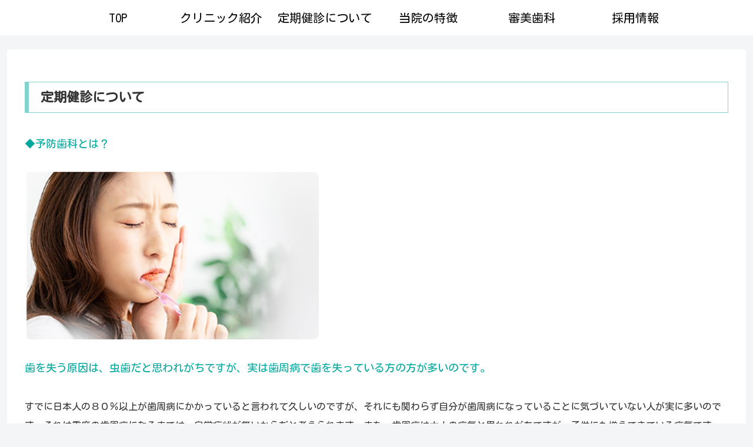

--- FILE ---
content_type: text/css
request_url: https://asahidc.jp/wp-content/themes/cocoon-child-master/style.css?ver=6.9&fver=20240711112625
body_size: 1028
content:
@charset "UTF-8";

/*!
Theme Name: Cocoon Child
Description: Cocoon専用の子テーマ
Theme URI: https://wp-cocoon.com/
Author: わいひら
Author URI: https://nelog.jp/
Template:   cocoon-master
Version:    1.1.3
*/

/************************************
** 子テーマ用のスタイルを書く
************************************/
/*必要ならばここにコードを書く*/

/************************************
** レスポンシブデザイン用のメディアクエリ
************************************/
/*1023px以下*/
@media screen and (max-width: 1023px){
  /*必要ならばここにコードを書く*/
}

/*834px以下*/
@media screen and (max-width: 834px){
  /*必要ならばここにコードを書く*/
}

/*480px以下*/
@media screen and (max-width: 480px){
  /*必要ならばここにコードを書く*/
}

/*タイトルみせない*/
h1.entry-title{
 display:none;
}


/* モバイルスライドインをPCでも表示 */
/* @media screen and (max-width: 1023px) */
.mobile-menu-buttons {
display: flex;
align-items: stretch;
}

.mobile-header-menu-buttons { display: flex; bottom: auto; top: 0; }

.header-container-in.hlt-top-menu { display:none; }

#appeal {
    height: calc(100vw * calc(900 / 1600));
}

.page .date-tags {
display: none;
}

/* スライドするメニューのやつ右から出る */
.navi-menu-content {
  left: auto;
  right: 0;
  transform: translateX(105%);
}

/* モバイルスライドインメニューのデザイン */
.fa-times {
color: #02A89D;/* 閉じるボタンの色 */
font-size: 0.8em;
}
ul.menu-drawer:before {
background-color: #02A89D;/* Menu背景色 */
font-size: 1.2em;
}
ul.menu-drawer:after {
background-color: #fff;
}
.menu-drawer a {
color: #02A89D !important;/* 文字色 */
font-size: 1.2em;
font-weight: 900;
}
.menu-drawer a:hover {
background-color: #02A89D;
}
.menu-drawer a .fas, .menu-drawer a .far,.menu-drawer a .fa,.menu-drawer a .fab {
margin-right: 3px;
}
.sub-menu li {
font-size: 0.8em;
}

/*求人とあさひ歯科のリンクボタン*/
.footer_fixed{
	position:fixed;
	display:flex;
	width:100%;
	bottom:0;
	left:0;
	z-index:999;
}
.footer_fixed a{
	color: #ffffff;
	text-decoration: none;
}
.footer_tel{
	width:100%;
	background:#40e0d0;
	text-align:center;
	padding:10px 0;
}

.footer_recruit{
	width:100%;
	background:#16b99c;
	text-align:center;
	padding:10px 0;
}

@media(min-width:700px){
.footer_fixed{
	display: none;
}
}




